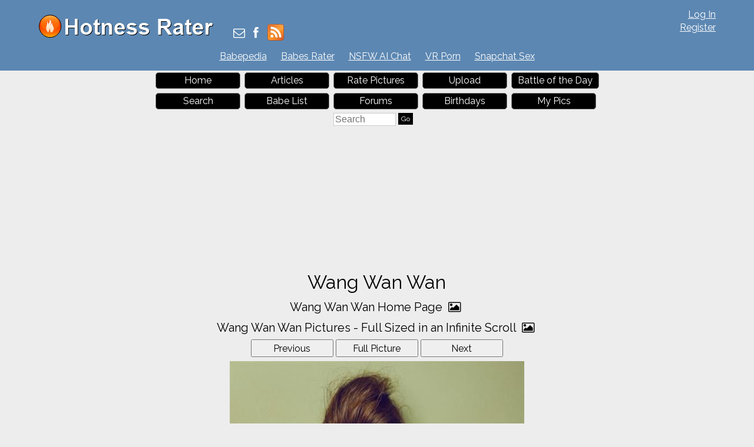

--- FILE ---
content_type: text/html; charset=utf-8
request_url: https://hotnessrater.com/picture/4012991/wang-wan-wan?pageWon=1&pageLost=1
body_size: 6742
content:


<!DOCTYPE html>
<html lang="en" xml:lang="en" xmlns="http://www.w3.org/1999/xhtml">
<head>
    <title>Wang Wan Wan&#39;s Pictures. Hotness Rating = 9.55/10</title>

    <link rel="alternate" type="application/rss+xml" title="Hotness Rater Articles" href="https://hotnessrater.com/articles/feed/" />
    <link rel="alternate" type="application/rss+xml" title="Hotness Rater Battle of the Day RSS Feed" href="https://hotnessrater.com/rss/battleoftheday" />

    <meta name="description" content="Wang Wan Wan pictures. Hotness Rating = 9.55/10." />
    <meta name="viewport" content="width=device-width" />
    <meta name="referrer" content="always" />

    <meta property="fb:admins" content="624594102" />
    <meta property="fb:admins" content="100000047354581" />
    <meta property="fb:app_id" content="130119630425147" />
    <meta property="og:type" content="website" />
    <meta property="og:site_name" content="Hotness Rater" />
    <meta property="og:locale" content="en_US" />
    <meta property="og:url" content="https://hotnessrater.com/picture/4012991/wang-wan-wan?pageWon=1&amp;pageLost=1" />
    <meta name="clckd" content="972f45e2802818880e705e3b0f5272bb" />

    <link href="/favicon.ico" rel="icon" type="image/x-icon" />
    <script type="application/ld+json">
        {
          "@context" : "https://schema.org",
          "@type" : "WebSite",
          "name" : "Hotness Rater",
          "url" : "https://hotnessrater.com/"
        }
    </script>


    
    <meta property="og:image" content="https://img8.hotnessrater.com/4012991/wang-wan-wan.jpg?w=500&amp;h=750" />
    <meta property="og:title" content="Wang Wan Wan&#39;s Pictures. Hotness Rating = 9.55/10" />
    <meta property="og:description" content="Wang Wan Wan pictures. Hotness Rating = 9.55/10." />


    

    <link href="https://maxcdn.bootstrapcdn.com/bootstrap/3.3.7/css/bootstrap.min.css" rel="stylesheet" integrity="sha384-BVYiiSIFeK1dGmJRAkycuHAHRg32OmUcww7on3RYdg4Va+PmSTsz/K68vbdEjh4u" crossorigin="anonymous" />
    <link href="/Content/css?v=iZx793ONDBvzbAY3OcRJL-BwGX9CNakfpTZPm-k66ng1" rel="stylesheet"/>


    <script src="https://ajax.googleapis.com/ajax/libs/jquery/3.1.1/jquery.min.js" type="1d4a310217906061bafd8350-text/javascript"></script>
    <script src="https://maxcdn.bootstrapcdn.com/bootstrap/3.3.7/js/bootstrap.min.js" integrity="sha384-Tc5IQib027qvyjSMfHjOMaLkfuWVxZxUPnCJA7l2mCWNIpG9mGCD8wGNIcPD7Txa" crossorigin="anonymous" type="1d4a310217906061bafd8350-text/javascript"></script>
    <link href='https://cdnjs.cloudflare.com/ajax/libs/font-awesome/4.0.3/css/font-awesome.min.css' rel='stylesheet' type='text/css'>
    <link href="https://fonts.googleapis.com/css?family=Raleway" rel="stylesheet">

    <script src="https://jsc.adskeeper.com/site/328739.js" async type="1d4a310217906061bafd8350-text/javascript">
    </script>


    <script src="/bundles/main?v=sz2ZW9fnVDnBI08cSrnmjxWsZe-Z_Y0BYfkLEC2zxSU1" type="1d4a310217906061bafd8350-text/javascript"></script>


</head>
<body>


    <header>
        <div id="fb-root"></div>
        <div class="headerTop">
            <div class="headAlign">
                <div class="logo">
                    <a href="https://hotnessrater.com" title="Hotness Rater">
                        <img class="noshadow" src="/content/hotnessRater.png" alt="Hotness Rater" title="Rate pictures from 1-10. Hotness Rater" />
                    </a>
                </div>

                <div id="logindisplay">
                        <div>
        <div><a href="/account/log-in" rel="nofollow">Log In</a></div>
        <div class="logInLinks2"><a href="/account/register" rel="nofollow">Register</a></div> 
    </div>

                </div>

                <div class="socialContainer">
                    <div class="site-social">
                        <a href="/cdn-cgi/l/email-protection#96e1f3f4fbf7e5e2f3e4d6fef9e2f8f3e5e5e4f7e2f3e4b8f5f9fb" title="Send Us an Email"><i class="fa fa-envelope-o"></i></a>
                        <a href="https://www.facebook.com/HotnessRater" rel="noopener" target="_blank" title="Find Us on Facebook"><i class="fa fa-facebook"></i></a>                       
                        <a href="/rss/battleoftheday"><img src="/Content/feed-icon-28x28.png" alt="HotnessRater Battle of the Day rss feeds" title="HotnessRater Battle of the Day rss feeds" class="rssImg noshadow" /></a>
                    </div>
                </div>
                <div class="social">                    
                    <div class="fb-like" data-href="https://www.facebook.com/HotnessRater" data-send="false" data-layout="button_count" data-width="100" data-show-faces="false" data-font="arial"></div>
                </div>
            </div>
        </div>
        <div class="headerTop headerTopMenu">
            <ul class="headerMenu">
                <li>
                    <a href="https://www.babepedia.com" rel="noopener" target="_blank" title="Babepedia" onclick="if (!window.__cfRLUnblockHandlers) return false; ga('send', 'event', 'OutGoingLinks', 'www.babepedia.com', '')" data-cf-modified-1d4a310217906061bafd8350-="">Babepedia</a>
                </li>
                <li>
                    <a href="https://babesrater.com/" onclick="if (!window.__cfRLUnblockHandlers) return false; ga('send', 'event', 'OutGoingLinks', 'babesrater.com', '')" target="_blank" rel="noopener" data-cf-modified-1d4a310217906061bafd8350-="">Babes Rater</a>
                </li>





                    <li>
                        <a href="https://crushon.ai/?mist=1&utm_source=hotnessrater&utm_medium=header&utm_campaign=nsfw-ai-chat" onclick="if (!window.__cfRLUnblockHandlers) return false; ga('send', 'event', 'OutGoingLinks', 'crushon.ai', '')" target="_blank" rel="noopener" data-cf-modified-1d4a310217906061bafd8350-="">NSFW AI Chat</a>
                    </li>

                    <li>
                        <a href="https://www.sexlikereal.com/" onclick="if (!window.__cfRLUnblockHandlers) return false; ga('send', 'event', 'OutGoingLinks', 'https://www.sexlikereal.com/', '')" target="_blank" rel="noopener" data-cf-modified-1d4a310217906061bafd8350-="">VR Porn</a>
                    </li>


                    <li><a href='https://flirtbate.com/snapchat-sex?cmpid=686bb2cf5e679287e9b1228c&utm_source={r}&utm_medium={r}&utm_campaign={r}' target='_blank' rel="noopener" title='Snapchat Sex' onclick="if (!window.__cfRLUnblockHandlers) return false; ga(&quot;send&quot;, &quot;event&quot;, &quot;flirtbate.com&quot;, &quot;https://flirtbate.com/&quot;, &quot;&quot;)" data-cf-modified-1d4a310217906061bafd8350-="">Snapchat Sex</a></li>


            </ul>
        </div>
        <div class="clearfix"></div>
    </header>
    <div class="clearfix"></div>
    <div>
        <div id="main">
            <div class="headAlign menuHeader mobileMenu">
                <ul>
                    <li><a href="/">Home</a> </li>
                    <li>
                        <a href="https://hotnessrater.com/articles" title="Articles">Articles</a>
                    </li>
                    <li><a href="/rate-pictures">Rate Pictures</a></li>

                    <li><a href="/my-pictures/upload" rel="nofollow">Upload</a></li>

                    <li><a href="/battle-of-the-day/4012991">Battle of the Day</a></li>
                    <li><a href="/search" rel="nofollow">Search</a> </li>
                    <li><a href="/list-all-celebrities">Babe List</a></li>

                    <li>
                        <a href='https://hotnessrater.com/community/' title="Hotness Rater Forums">Forums</a>
                    </li>
                    <li>
                        <a href="https://hotnessrater.com/birthdays" title="Hot Birthday Babes">Birthdays</a>
                    </li>

                    <li><a href="/my-pictures" rel="nofollow">My Pics</a></li>

                    <li>
                        <form class="searchForm" action="/search/searchbyname" method="post" enctype="multipart/form-data">
                            <fieldset class="menuSearchFieldset">
                                <input class="menuSearchBox" placeholder="Search" name="name" type="text" />
                                <input class="ui-state-default" type="submit" value="Go" />
                            </fieldset>
                        </form>
                    </li>
                </ul>
            </div>

            <div class="headAd">

	<style>
		div[data-widget-id="1934149"] {
			min-height: 300px;
		}
	</style>
	<div data-type="_mgwidget" data-widget-id="1934149">
	</div>
	<script data-cfasync="false" src="/cdn-cgi/scripts/5c5dd728/cloudflare-static/email-decode.min.js"></script><script type="1d4a310217906061bafd8350-text/javascript">
	(function (w, q) { w[q] = w[q] || []; w[q].push(["_mgc.load"]) })(window, "_mgq");
	</script>

            </div>



    <div class="headerTitleFull">
        <div class="clear"></div>
        <h1>Wang Wan Wan</h1>
        
        <div class="clear"></div>
    </div>

            <div class="clear"></div>

            

<script type="1d4a310217906061bafd8350-text/javascript">
    var pictureID=4012991;
    var pictureName='wang-wan-wan';
</script>





<div id="mainBodyDiv" class="mainPage">


    <div class="allLink text-center">
        <a href='/person/66986/wang-wan-wan'>Wang Wan Wan Home Page <i class="fa fa-picture-o"></i></a>
    </div>
    <div class="allLink text-center">
        <a href='/infinite-scroll/66986/wang-wan-wan'>Wang Wan Wan Pictures - Full Sized in an Infinite Scroll <i class="fa fa-picture-o"></i></a>
    </div>

    <div id="detailsPic" itemscope itemtype="http://data-vocabulary.org/AggregateReview">
        <div id="mainCenterPart">
            <div class="nextPrevDiv">

                    <input type="button" class="nextButton ui-state-default" value="Previous" onclick="if (!window.__cfRLUnblockHandlers) return false; location='/picture/4012933/wang-wan-wan' " data-cf-modified-1d4a310217906061bafd8350-="" />

                <div class="fullPicButton">
                    <input type="button" class="nextButton ui-state-default" value="Full Picture" onclick="if (!window.__cfRLUnblockHandlers) return false; location = '/full-sized-picture/4012991/wang-wan-wan' " data-cf-modified-1d4a310217906061bafd8350-="" />
                </div>

                    <input type="button" class="nextButton ui-state-default" value="Next" onclick="if (!window.__cfRLUnblockHandlers) return false; location = '/picture/4013165/wang-wan-wan' " data-cf-modified-1d4a310217906061bafd8350-="" />
            </div>
            <div class="clear"></div>
            <div class="item">
                <div><a href="/full-sized-picture/4012991/wang-wan-wan"  ><img style=' height:auto;width:500px'  class='photo'  alt="Wang Wan Wan" title="Wang Wan Wan Pictures" data-src="https://img8.hotnessrater.com/4012991/wang-wan-wan.jpg?w=500&h=750"/></a></div>


                    <h2 id="rating" class="marg-bottom">
                        <span itemprop="itemreviewed" class="marg-bottom">Wang Wan Wan</span>'s Rating: <span itemprop="rating">9.55</span>/<span itemprop="bestRating">10</span><span itemprop="worstRating" content="1"></span><img class="info" src="/Content/info.png" alt="info" title="Rating for the above picture.  If unrated, this picture needs to be compared to more pictures&#13&#13" />
                    </h2>
                    <div itemprop="summary" class="marg-top">Based on 85 votes from <span itemprop="reviewer">Hotness Rater voters</span></div>
            </div>

            <div class="babetraderlink">
                <a href="http://babetrader.com/picture/4012991/wang-wan-wan" target="_blank">View on BabeTrader.com</a>
            </div>
        </div>

        <div class="winLossContainer">
            <div id="wonAgainst" class="winContainer detailsTitlesWonLost detailPicBoxFrame white-bk">
                <div class="detailsTitlesWonLost">
                    <h2>Won Against</h2>
                </div>
                <div class="detailsPicBox">
                    <ul class="picBoxUL">
                                <li>
                                        <div class="picBoxPicture">
                                            <div class='picBoxPictureAdjust' style='margin:30px 7px'><a href="/full-sized-picture/2824100/elizabeth-turner"  ><img style=' height:auto;width:103px'  class='photo'  alt="Elizabeth Turner in a bikini" title="Elizabeth Turner Bikini Pictures" data-src="https://img5.hotnessrater.com/2824100/elizabeth-turner-bikini.jpg?w=200&h=300"/></a></div>
                                            <div class="picBoxScore">9.70/10</div>
                                        </div>
                                        <div class="picBoxPicture">
                                            <div class='picBoxPictureAdjust' style='margin:7px 10px'><a href="/full-sized-picture/4452285/brittany-binger"  ><img style=' height:auto;width:98px'  class='photo'  alt="Brittany Binger in a bikini" title="Brittany Binger Bikini Pictures" data-src="https://img6.hotnessrater.com/4452285/brittany-binger-bikini.jpg?w=200&h=300"/></a></div>
                                            <div class="picBoxScore">9.67/10</div>
                                        </div>
                                        <div class="picBoxPicture">
                                            <div class='picBoxPictureAdjust' style='margin:7px 10px'><a href="/full-sized-picture/1726488/laura-vandervoort"  ><img style=' height:auto;width:98px'  class='photo'  alt="Laura Vandervoort" title="Laura Vandervoort Pictures" data-src="https://img1.hotnessrater.com/1726488/laura-vandervoort.jpg?w=200&h=300"/></a></div>
                                            <div class="picBoxScore">9.64/10</div>
                                        </div>
                                    <div class="clear"></div>
                                </li>
                                <li>
                                        <div class="picBoxPicture">
                                            <div class='picBoxPictureAdjust' style='margin:7px 21px'><a href="/full-sized-picture/2885170/katarina-ivanovska"  ><img style=' height:auto;width:75px'  class='photo'  alt="Katarina Ivanovska in lingerie" title="Katarina Ivanovska Lingerie Pictures" data-src="https://img3.hotnessrater.com/2885170/katarina-ivanovska-lingerie.jpg?w=200&h=300"/></a></div>
                                            <div class="picBoxScore">9.62/10</div>
                                        </div>
                                        <div class="picBoxPicture">
                                            <div class='picBoxPictureAdjust' style='margin:48px 7px'><a href="/full-sized-picture/4821611/bruna-lirio"  ><img style=' height:auto;width:103px'  class='photo'  alt="Bruna Lirio in a bikini" title="Bruna Lirio Bikini Pictures" data-src="https://img4.hotnessrater.com/4821611/bruna-lirio-bikini.jpg?w=200&h=300"/></a></div>
                                            <div class="picBoxScore">9.62/10</div>
                                        </div>
                                        <div class="picBoxPicture">
                                            <div class='picBoxPictureAdjust' style='margin:7px 9px'><a href="/full-sized-picture/184596/kate-beckinsale"  ><img style=' height:auto;width:99px'  class='photo'  alt="Kate Beckinsale" title="Kate Beckinsale Pictures" data-src="https://img5.hotnessrater.com/184596/kate-beckinsale.jpg?w=200&h=300"/></a></div>
                                            <div class="picBoxScore">9.61/10</div>
                                        </div>
                                    <div class="clear"></div>
                                </li>
                                <li>
                                        <div class="picBoxPicture">
                                            <div class='picBoxPictureAdjust' style='margin:48px 7px'><a href="/full-sized-picture/3245234/esti-ginzburg"  ><img style=' height:auto;width:103px'  class='photo'  alt="Esti Ginzburg in lingerie" title="Esti Ginzburg Lingerie Pictures" data-src="https://img3.hotnessrater.com/3245234/esti-ginzburg-lingerie.jpg?w=200&h=300"/></a></div>
                                            <div class="picBoxScore">9.59/10</div>
                                        </div>
                                        <div class="picBoxPicture">
                                            <div class='picBoxPictureAdjust' style='margin:30px 7px'><a href="/full-sized-picture/4848949/polina-malinovskaya"  ><img style=' height:auto;width:103px'  class='photo'  alt="Polina Malinovskaya in a bikini" title="Polina Malinovskaya Bikini Pictures" data-src="https://img6.hotnessrater.com/4848949/polina-malinovskaya-bikini.jpg?w=200&h=300"/></a></div>
                                            <div class="picBoxScore">9.59/10</div>
                                        </div>
                                        <div class="picBoxPicture">
                                            <div class='picBoxPictureAdjust' style='margin:7px 9px'><a href="/full-sized-picture/112708/kate-upton"  ><img style=' height:auto;width:99px'  class='photo'  alt="Kate Upton in a bikini" title="Kate Upton Bikini Pictures" data-src="https://img5.hotnessrater.com/112708/kate-upton-bikini.jpg?w=200&h=300"/></a></div>
                                            <div class="picBoxScore">9.58/10</div>
                                        </div>
                                    <div class="clear"></div>
                                </li>
                                <li>
                                        <div class="picBoxPicture">
                                            <div class='picBoxPictureAdjust' style='margin:7px 12px'><a href="/full-sized-picture/3960106/elizabeth-turner"  ><img style=' height:auto;width:94px'  class='photo'  alt="Elizabeth Turner in a bikini" title="Elizabeth Turner Bikini Pictures" data-src="https://img3.hotnessrater.com/3960106/elizabeth-turner-bikini.jpg?w=200&h=300"/></a></div>
                                            <div class="picBoxScore">9.57/10</div>
                                        </div>
                                        <div class="picBoxPicture">
                                            <div class='picBoxPictureAdjust' style='margin:9px 7px'><a href="/full-sized-picture/3101960/mayra-suarez"  ><img style=' height:auto;width:103px'  class='photo'  alt="Mayra Suárez in lingerie" title="Mayra Suárez Lingerie Pictures" data-src="https://img1.hotnessrater.com/3101960/mayra-suarez-lingerie.jpg?w=200&h=300"/></a></div>
                                            <div class="picBoxScore">9.56/10</div>
                                        </div>
                                        <div class="picBoxPicture">
                                            <div class='picBoxPictureAdjust' style='margin:48px 7px'><a href="/full-sized-picture/6624707/denise-milani"  ><img style=' height:auto;width:103px'  class='photo'  alt="Denise Milani Photoset - Black2013b" title="Denise Milani Pictures" data-src="https://img4.hotnessrater.com/6624707/denise-milani.jpg?w=200&h=300"/></a></div>
                                            <div class="picBoxScore">9.56/10</div>
                                        </div>
                                    <div class="clear"></div>
                                </li>

                    </ul>
                        <div class="clear"></div>
                        <div class="hcenter">
                            <ul class="pagination">
                                            <li style="font-size: 20px"><a href="/picture/4012991/wang-wan-wan?pageWon=1&amp;pageLost=1">1</a></li>
                                            <li><a href="/picture/4012991/wang-wan-wan?pageWon=2&amp;pageLost=1">2</a></li>
                                            <li><a href="/picture/4012991/wang-wan-wan?pageWon=3&amp;pageLost=1">3</a></li>
                                            <li><a href="/picture/4012991/wang-wan-wan?pageWon=4&amp;pageLost=1">4</a></li>

                            </ul>
                        </div>


                </div>
            </div>

            <div id="lostAgainst" class="lossContainer detailsTitlesWonLost detailPicBoxFrame white-bk">
                <div class="detailsTitlesWonLost">
                    <h2>Lost Against</h2>
                </div>
                <div class="detailsPicBox">
                    <ul class="picBoxUL">
                                <li>
                                        <div class="picBoxPicture">
                                            <div class='picBoxPictureAdjust' style='margin:7px 9px'><a href="/full-sized-picture/2943086/serinda-swan"  ><img style=' height:auto;width:99px'  class='photo'  alt="Serinda Swan" title="Serinda Swan Pictures" data-src="https://img7.hotnessrater.com/2943086/serinda-swan.jpg?w=200&h=300"/></a></div>
                                            <div class="picBoxScore">9.67/10</div>
                                        </div>
                                        <div class="picBoxPicture">
                                            <div class='picBoxPictureAdjust' style='margin:7px 10px'><a href="/full-sized-picture/4452285/brittany-binger"  ><img style=' height:auto;width:98px'  class='photo'  alt="Brittany Binger in a bikini" title="Brittany Binger Bikini Pictures" data-src="https://img6.hotnessrater.com/4452285/brittany-binger-bikini.jpg?w=200&h=300"/></a></div>
                                            <div class="picBoxScore">9.67/10</div>
                                        </div>
                                        <div class="picBoxPicture">
                                            <div class='picBoxPictureAdjust' style='margin:18px 7px'><a href="/full-sized-picture/5816579/lindsey-lamson"  ><img style=' height:auto;width:103px'  class='photo'  alt="Lindsey Lamson" title="Lindsey Lamson Pictures" data-src="https://img4.hotnessrater.com/5816579/lindsey-lamson.jpg?w=200&h=300"/></a></div>
                                            <div class="picBoxScore">9.66/10</div>
                                        </div>
                                    <div class="clear"></div>
                                </li>
                                <li>
                                        <div class="picBoxPicture">
                                            <div class='picBoxPictureAdjust' style='margin:7px 9px'><a href="/full-sized-picture/2828440/deanna-greene"  ><img style=' height:auto;width:99px'  class='photo'  alt="Playboy Cybergirl - Deanna Greene Nude Photos & Videos at Playboy Plus!" title="Deanna Greene Lingerie Pictures" data-src="https://img1.hotnessrater.com/2828440/deanna-greene-lingerie.jpg?w=200&h=300"/></a></div>
                                            <div class="picBoxScore">9.64/10</div>
                                        </div>
                                        <div class="picBoxPicture">
                                            <div class='picBoxPictureAdjust' style='margin:14px 7px'><a href="/full-sized-picture/1207138/hilary-rhoda"  ><img style=' height:auto;width:103px'  class='photo'  alt="Hilary Rhoda" title="Hilary Rhoda Pictures" data-src="https://img3.hotnessrater.com/1207138/hilary-rhoda.jpg?w=200&h=300"/></a></div>
                                            <div class="picBoxScore">9.61/10</div>
                                        </div>
                                        <div class="picBoxPicture">
                                            <div class='picBoxPictureAdjust' style='margin:7px 19px'><a href="/full-sized-picture/180444/kate-beckinsale"  ><img style=' height:auto;width:80px'  class='photo'  alt="Kate Beckinsale" title="Kate Beckinsale Pictures" data-src="https://img5.hotnessrater.com/180444/kate-beckinsale.jpg?w=200&h=300"/></a></div>
                                            <div class="picBoxScore">9.61/10</div>
                                        </div>
                                    <div class="clear"></div>
                                </li>
                                <li>
                                        <div class="picBoxPicture">
                                            <div class='picBoxPictureAdjust' style='margin:9px 7px'><a href="/full-sized-picture/6020847/amanda-seyfried"  ><img style=' height:auto;width:103px'  class='photo'  alt="Amanda Seyfried" title="Amanda Seyfried Pictures" data-src="https://img8.hotnessrater.com/6020847/amanda-seyfried.jpg?w=200&h=300"/></a></div>
                                            <div class="picBoxScore">9.59/10</div>
                                        </div>
                                        <div class="picBoxPicture">
                                            <div class='picBoxPictureAdjust' style='margin:18px 7px'><a href="/full-sized-picture/6853697/agatha-sara"  ><img style=' height:auto;width:103px'  class='photo'  alt="Bikini" title="Agatha Sara Pictures" data-src="https://img2.hotnessrater.com/6853697/agatha-sara.jpg?w=200&h=300"/></a></div>
                                            <div class="picBoxScore">9.59/10</div>
                                        </div>
                                        <div class="picBoxPicture">
                                            <div class='picBoxPictureAdjust' style='margin:7px 10px'><a href="/full-sized-picture/4949382/adriana-cernanova"  ><img style=' height:auto;width:98px'  class='photo'  alt="Adriana Cernanova" title="Adriana Cernanova Pictures" data-src="https://img7.hotnessrater.com/4949382/adriana-cernanova.jpg?w=200&h=300"/></a></div>
                                            <div class="picBoxScore">9.55/10</div>
                                        </div>
                                    <div class="clear"></div>
                                </li>
                                <li>
                                        <div class="picBoxPicture">
                                            <div class='picBoxPictureAdjust' style='margin:7px 10px'><a href="/full-sized-picture/3517047/madison-beer"  ><img style=' height:auto;width:98px'  class='photo'  alt="Madison Beer" title="Madison Beer Pictures" data-src="https://img8.hotnessrater.com/3517047/madison-beer.jpg?w=200&h=300"/></a></div>
                                            <div class="picBoxScore">9.40/10</div>
                                        </div>
                                        <div class="picBoxPicture">
                                            <div class='picBoxPictureAdjust' style='margin:9px 7px'><a href="/full-sized-picture/2176344/elisandra-tomacheski"  ><img style=' height:auto;width:103px'  class='photo'  alt="Elisandra Tomacheski" title="Elisandra Tomacheski Pictures" data-src="https://img1.hotnessrater.com/2176344/elisandra-tomacheski.jpg?w=200&h=300"/></a></div>
                                            <div class="picBoxScore">9.26/10</div>
                                        </div>
                                        <div class="picBoxPicture">
                                            <div class='picBoxPictureAdjust' style='margin:7px 9px'><a href="/full-sized-picture/4167367/jana-kramer"  ><img style=' height:auto;width:99px'  class='photo'  alt="Jana Kramer" title="Jana Kramer Pictures" data-src="https://img8.hotnessrater.com/4167367/jana-kramer.jpg?w=200&h=300"/></a></div>
                                            <div class="picBoxScore">9.25/10</div>
                                        </div>
                                    <div class="clear"></div>
                                </li>

                    </ul>

                        <div class="clear"></div>
                        <div class="hcenter">
                            <ul class="pagination">
                                            <li style="font-size: 20px"><a href="/picture/4012991/wang-wan-wan?pageWon=1&amp;pageLost=1">1</a></li>
                                            <li><a href="/picture/4012991/wang-wan-wan?pageWon=1&amp;pageLost=2">2</a></li>
                                            <li><a href="/picture/4012991/wang-wan-wan?pageWon=1&amp;pageLost=3">3</a></li>
                                            <li><a href="/picture/4012991/wang-wan-wan?pageWon=1&amp;pageLost=4">4</a></li>

                            </ul>
                        </div>

                </div>
            </div>
        </div>
    </div>




    <div id="reportView">
        <a href="javascript:ShowReportView( 4012991 )">Report Picture</a>
    </div>

    <div class="allLink text-center">
    <a href='/person/66986/wang-wan-wan'>Wang Wan Wan Home Page <i class="fa fa-picture-o"></i></a>
</div>

    <div class="allLink text-center">
        <a href='/infinite-scroll/66986/wang-wan-wan'>Wang Wan Wan Pictures - Full Sized in an Infinite Scroll <i class="fa fa-picture-o"></i></a>
    </div>



        <div class="underPicBanner center-block text-center">
            <div data-type="_mgwidget" data-widget-id="1301263">
            </div>
            <script type="1d4a310217906061bafd8350-text/javascript">
                (function (w, q) { w[q] = w[q] || []; w[q].push(["_mgc.load"]) })(window, "_mgq");
            </script>
        </div>


<div class="allLink text-center">
<div style="width:728px;margin:0 auto 5px auto">
    <div id="contentad421646"></div>
    <script type="1d4a310217906061bafd8350-text/javascript">
        (function (d) {
            var params =
            {
                id: "462a6b3f-bb06-4567-bb79-c0c82100e6bc",
                d: "aG90bmVzc3JhdGVyLmNvbQ==",
                wid: "421646",
                cb: (new Date()).getTime()
            };
            var qs = Object.keys(params).reduce(function (a, k) { a.push(k + '=' + encodeURIComponent(params[k])); return a }, []).join(String.fromCharCode(38));
            var s = d.createElement('script'); s.type = 'text/javascript'; s.async = true;
            var p = 'https:' == document.location.protocol ? 'https' : 'http';
            s.src = p + "://api.content-ad.net/Scripts/widget2.aspx?" + qs;
            d.getElementById("contentad421646").appendChild(s);
        })(document);
    </script>
</div>


            <a href="http://www.babepedia.com" rel="nofollow noopener" target='_blank' onclick="if (!window.__cfRLUnblockHandlers) return false; ga('send', 'event', 'OutGoingLinks', 'www.babepedia.com', '')" data-cf-modified-1d4a310217906061bafd8350-=""><img src="/Content/468x60-Babepedia.gif"/></a>

</div>

<div class="clearfix"></div>

    <script src="//static.newsmaxfeednetwork.com/web-clients/bootloaders/VFcwckEBK0H2BjXnwhbXoI/bootloader.js" async="true" data-version="3" data-url="[PAGE_URL]" data-zone="[ZONE]" data-organic-clicks="[ORGANIC_TRACKING_PIXEL]" data-paid-clicks="[PAID_TRACKING_PIXEL]" type="1d4a310217906061bafd8350-text/javascript"></script>

<div class="clearfix marg-bottom"></div>



    <div class="row">
        <div class='col-lg-2'></div>
        <div class="white-bk col-xs-12 col-lg-8 marg-bottom">
            <div class="externalLinks galleryPageLinks">
                <h2>Wang Wan Wan Links <i class="fa fa-link"></i></h2>
                <table class="personLinks">
                        <tr>
                            <td>
                                <a href='https://celebrityrater.com/infinite-scroll/66986/wang-wan-wan' target="_blank" onclick="if (!window.__cfRLUnblockHandlers) return false; ga('send', 'event', 'OutGoingLinks', 'CelebrityRater External Link', '')" data-cf-modified-1d4a310217906061bafd8350-="">Wang Wan Wan Pictures in an Infinite Scroll at CelebrityRater</a>
                            </td>
                            <td>
                                            <a href='https://celebrityrater.com' target="_blank">Celebrity Rater</a>
                            </td>
                        </tr>
                        <tr>
                            <td>
                                <a href='https://celebrityrater.com/person/66986/wang-wan-wan' target="_blank" onclick="if (!window.__cfRLUnblockHandlers) return false; ga('send', 'event', 'OutGoingLinks', 'CelebrityRater External Link', '')" data-cf-modified-1d4a310217906061bafd8350-="">Wang Wan Wan Pictures at CelebrityRater</a>
                            </td>
                            <td>
                                            <a href='https://celebrityrater.com' target="_blank">Celebrity Rater</a>
                            </td>
                        </tr>
                </table>
                <div class="clear"></div>
            </div>    
        </div>
        <div class='col-lg-2'></div>
    </div>




<div class="clearfix"></div>





<div class="allLink text-center marg-top"></div>




<div class="clearfix"></div>



</div>



            <div class="clear"></div>
        </div>
    </div>
    <footer id="footer" class="adbottom">
        <div class="footerlinks">
            <a href="https://celebrityrater.com/" target="_blank" rel="noopener">Celebrity Rater</a>
                <a href="https://babesrater.com/" target="_blank" rel="noopener">Babes Rater</a>
            <a href="http://thoughtrot.com/" target="_blank" rel="noopener">Thought Rot</a>
                <a href="https://www.babepedia.com/" target="_blank" rel="noopener" onclick="if (!window.__cfRLUnblockHandlers) return false; ga('send', 'event', 'OutGoingLinks', 'www.babepedia.com', '')" data-cf-modified-1d4a310217906061bafd8350-="">Babepedia</a>
        </div>

        <div class="clear"></div>
        <div class="fm1">&copy; 2026 Pearson Media LLC.</div>
        <div class="fm2">
            <a href="/about/copyrightdmca" rel="nofollow">Copyright DMCA</a>
            <a href="/about/agreement" rel="nofollow">Terms Of Service</a>
            <a href="/about/privacypolicy" rel="nofollow">Privacy Policy</a>
            <a href="/about/contactus" rel="nofollow">Contact Us</a>
            <a href="/about" rel="nofollow">About Us</a>
        </div>

        
    </footer>

    
    <script type="1d4a310217906061bafd8350-text/javascript">
          function AdjustPics() {
              $('.getMorePartialLiHot').wookmark({
                  offset: 2,
                  container: $('#hotnessPicsContainer'),
                  itemWidth: 190,
                  flexibleWidth: true,
                  autoResize: true
              });
          }

          AdjustPics();



          //ytEmbed.init({ 'block': 'youtubeDiv', 'type': 'search', 'q': "Wang Wan Wan", 'layout': 'thumbnails', 'player': 'embed', 'display_first': true });
    </script>


    <script type="1d4a310217906061bafd8350-text/javascript">
        (function (i, s, o, g, r, a, m) {
            i['GoogleAnalyticsObject'] = r; i[r] = i[r] || function () {
                (i[r].q = i[r].q || []).push(arguments)
            }, i[r].l = 1 * new Date(); a = s.createElement(o),
                m = s.getElementsByTagName(o)[0]; a.async = 1; a.src = g; m.parentNode.insertBefore(a, m)
        })(window, document, 'script', 'https://www.google-analytics.com/analytics.js', 'ga');

        ga('create', 'UA-27338386-1', 'auto');
        ga('send', 'pageview');
    </script>

    <script type="1d4a310217906061bafd8350-text/javascript">
        (function (d, s, id) {
            var js, fjs = d.getElementsByTagName(s)[0];
            if (d.getElementById(id)) return;
            js = d.createElement(s);
            js.id = id;
            js.src = "//connect.facebook.net/en_US/all.js#xfbml=1&appId=130119630425147";
            fjs.parentNode.insertBefore(js, fjs);
        }(document, 'script', 'facebook-jssdk'));
    </script>   
<script src="/cdn-cgi/scripts/7d0fa10a/cloudflare-static/rocket-loader.min.js" data-cf-settings="1d4a310217906061bafd8350-|49" defer></script><script defer src="https://static.cloudflareinsights.com/beacon.min.js/vcd15cbe7772f49c399c6a5babf22c1241717689176015" integrity="sha512-ZpsOmlRQV6y907TI0dKBHq9Md29nnaEIPlkf84rnaERnq6zvWvPUqr2ft8M1aS28oN72PdrCzSjY4U6VaAw1EQ==" data-cf-beacon='{"version":"2024.11.0","token":"2f55f8d718a145ab8031d3db6e2123b2","r":1,"server_timing":{"name":{"cfCacheStatus":true,"cfEdge":true,"cfExtPri":true,"cfL4":true,"cfOrigin":true,"cfSpeedBrain":true},"location_startswith":null}}' crossorigin="anonymous"></script>
</body>
</html>






--- FILE ---
content_type: application/x-javascript; charset=utf-8
request_url: https://servicer.adskeeper.com/1934149/1?sessionId=696b00ed-14888&sessionPage=1&sessionNumberWeek=1&sessionNumber=1&cpicon=1&scale_metric_1=64.00&scale_metric_2=258.06&scale_metric_3=100.00&cbuster=1768620270054906470958&pvid=47695eb7-56c1-4f6c-bdf5-eadfd50724d6&implVersion=17&lct=1768418280&mp4=1&ap=1&consentStrLen=0&wlid=1109a69e-cdb0-42e4-ae4f-0b72c9a2782e&pageview_widget_list=1934149,1301263&niet=4g&nisd=false&jsp=head&evt=%5B%7B%22event%22%3A1%2C%22methods%22%3A%5B1%2C2%5D%7D%2C%7B%22event%22%3A2%2C%22methods%22%3A%5B1%2C2%5D%7D%5D&pv=5&jsv=es6&dpr=1&hashCommit=1657173f&tfre=22043&w=728&h=347&tl=150&tlp=1,2,3,4&sz=175x307&szp=1,2,3,4&szl=1,2,3,4&cxurl=https%3A%2F%2Fhotnessrater.com%2Fpicture%2F4012991%2Fwang-wan-wan%3FpageWon%3D1%26pageLost%3D1&ref=&lu=https%3A%2F%2Fhotnessrater.com%2Fpicture%2F4012991%2Fwang-wan-wan%3FpageWon%3D1%26pageLost%3D1
body_size: 1337
content:
var _mgq=_mgq||[];
_mgq.push(["AdskeeperLoadGoods1934149",[
["Brainberries","13785874","1","8 Conspiracies That Turned Out To Be True","","0","","","","Fedgeah8MFORK5hzB5LcWWtnnbHrRIHNkt3IjbP6zlHQrp3EQmOG0OcOo35lRqK5J5-V9RiSmN6raXcKPkq-dtDYxLEFMYs0Ndag2sHYqFCt2Im_QGRY__-ZoKCh09iP",{"i":"https://s-img.adskeeper.com/g/13785874/492x328/-/[base64].webp?v=1768620270-B8BQ0_Qg0RjieYOAdJYfg8-MyVr6J_pT7TFFX5y96QU","l":"https://clck.adskeeper.com/ghits/13785874/i/64144964/2/pp/1/1?h=Fedgeah8MFORK5hzB5LcWWtnnbHrRIHNkt3IjbP6zlHQrp3EQmOG0OcOo35lRqK5J5-V9RiSmN6raXcKPkq-dtDYxLEFMYs0Ndag2sHYqFCt2Im_QGRY__-ZoKCh09iP&rid=08efd46d-f354-11f0-a786-d404e6f98490&tt=Direct&att=3&afrd=296&iv=17&ct=1&gdprApplies=0&st=-300&mp4=1&h2=RGCnD2pppFaSHdacZpvmnrKs3NEoz9rroTgLYydx17e0S7QsOb4TyE5H_wq1CwLYTGAkc7NC3f5gXsj1T05Ycw**","adc":[],"sdl":0,"dl":"","type":"w","media-type":"static","clicktrackers":[],"cta":"Learn more","cdt":"","b":0.03534436756356069,"catId":232,"tri":"08eff4cc-f354-11f0-a786-d404e6f98490","crid":"13785874"}],
["Brainberries","14649873","1","Self-care Tips For Getting Through Radiation","","0","","","","Fedgeah8MFORK5hzB5LcWWajIQDncjJNMOk5PPadGPN-aYIaYbY9wbEbFLCtxLrrJ5-V9RiSmN6raXcKPkq-dtDYxLEFMYs0Ndag2sHYqFCgaD84zlCTrph6y6tg-Gzi",{"i":"https://s-img.adskeeper.com/g/14649873/492x328/-/[base64].webp?v=1768620270-E6Xp8tO4z8K1NGLOiT8c3Pt_K3IusdUIXfDtcpV9Cc0","l":"https://clck.adskeeper.com/ghits/14649873/i/64144964/2/pp/2/1?h=Fedgeah8MFORK5hzB5LcWWajIQDncjJNMOk5PPadGPN-aYIaYbY9wbEbFLCtxLrrJ5-V9RiSmN6raXcKPkq-dtDYxLEFMYs0Ndag2sHYqFCgaD84zlCTrph6y6tg-Gzi&rid=08efd46d-f354-11f0-a786-d404e6f98490&tt=Direct&att=3&afrd=296&iv=17&ct=1&gdprApplies=0&st=-300&mp4=1&h2=RGCnD2pppFaSHdacZpvmnrKs3NEoz9rroTgLYydx17e0S7QsOb4TyE5H_wq1CwLYTGAkc7NC3f5gXsj1T05Ycw**","adc":[],"sdl":0,"dl":"","type":"w","media-type":"static","clicktrackers":[],"cta":"Learn more","cdt":"","b":0.02297483675101309,"catId":225,"tri":"08eff4d1-f354-11f0-a786-d404e6f98490","crid":"14649873"}],
["Brainberries","5097658","1","8 Superfoods For Growing Hair Back And Stimulating Its Growth","","0","","","","Fedgeah8MFORK5hzB5LcWUR-DH8UMRkuInwB_pZd_xbgb5l5Ljhjcer9F6mKKi4NJ5-V9RiSmN6raXcKPkq-dtDYxLEFMYs0Ndag2sHYqFD5g_vUat5SByieXp0xGHIQ",{"i":"https://s-img.adskeeper.com/g/5097658/492x328/0x105x650x433/aHR0cDovL2ltZ2hvc3RzLmNvbS90LzIwMjAtMDEvMTAxOTI0LzZkNjRkNGQ2NDhhMWFiMDFlYzk0YWYyZDgzNjBiM2NmLnBuZw.webp?v=1768620270-A9v4o72KaisPkeowEnd5IPCuDg2BHUdy2yXhyaX0qS0","l":"https://clck.adskeeper.com/ghits/5097658/i/64144964/2/pp/3/1?h=Fedgeah8MFORK5hzB5LcWUR-DH8UMRkuInwB_pZd_xbgb5l5Ljhjcer9F6mKKi4NJ5-V9RiSmN6raXcKPkq-dtDYxLEFMYs0Ndag2sHYqFD5g_vUat5SByieXp0xGHIQ&rid=08efd46d-f354-11f0-a786-d404e6f98490&tt=Direct&att=3&afrd=296&iv=17&ct=1&gdprApplies=0&st=-300&mp4=1&h2=RGCnD2pppFaSHdacZpvmnrKs3NEoz9rroTgLYydx17e0S7QsOb4TyE5H_wq1CwLYTGAkc7NC3f5gXsj1T05Ycw**","adc":[],"sdl":0,"dl":"","type":"w","media-type":"static","clicktrackers":[],"cta":"Learn more","cdt":"","b":0.021952989241609756,"catId":243,"tri":"08eff4d5-f354-11f0-a786-d404e6f98490","crid":"5097658"}],
["Brainberries","14936945","1","Former Child Actors Accused Of Horrible Crimes","","0","","","","Fedgeah8MFORK5hzB5LcWcD5TyKEL5U0eecMx79iOYv0Ukhppj0b1tp8PCpJXyHFJ5-V9RiSmN6raXcKPkq-dtDYxLEFMYs0Ndag2sHYqFCEIqESrlnHWmqb7ofRZNpf",{"i":"https://s-img.adskeeper.com/g/14936945/492x328/-/[base64].webp?v=1768620270-AVF9q2ulp1SDL9Bj5V9InVfSo3VvwQRW87v4Pvesld8","l":"https://clck.adskeeper.com/ghits/14936945/i/64144964/2/pp/4/1?h=Fedgeah8MFORK5hzB5LcWcD5TyKEL5U0eecMx79iOYv0Ukhppj0b1tp8PCpJXyHFJ5-V9RiSmN6raXcKPkq-dtDYxLEFMYs0Ndag2sHYqFCEIqESrlnHWmqb7ofRZNpf&rid=08efd46d-f354-11f0-a786-d404e6f98490&tt=Direct&att=3&afrd=296&iv=17&ct=1&gdprApplies=0&st=-300&mp4=1&h2=RGCnD2pppFaSHdacZpvmnrKs3NEoz9rroTgLYydx17e0S7QsOb4TyE5H_wq1CwLYTGAkc7NC3f5gXsj1T05Ycw**","adc":[],"sdl":0,"dl":"","type":"w","media-type":"static","clicktrackers":[],"cta":"Learn more","cdt":"","b":0.01,"catId":239,"tri":"08eff4d6-f354-11f0-a786-d404e6f98490","crid":"14936945"}],],
{"awc":{},"dt":"desktop","ts":"","tt":"Direct","isBot":1,"h2":"RGCnD2pppFaSHdacZpvmnrKs3NEoz9rroTgLYydx17e0S7QsOb4TyE5H_wq1CwLYTGAkc7NC3f5gXsj1T05Ycw**","ats":0,"rid":"08efd46d-f354-11f0-a786-d404e6f98490","pvid":"47695eb7-56c1-4f6c-bdf5-eadfd50724d6","iv":17,"brid":32,"muidn":"q0guLAtvmtoj","dnt":0,"cv":2,"afrd":296,"consent":true,"adv_src_id":13770}]);
_mgqp();


--- FILE ---
content_type: application/x-javascript; charset=utf-8
request_url: https://servicer.adskeeper.com/1301263/1?sessionId=696b00ed-14888&sessionPage=1&sessionNumberWeek=1&sessionNumber=1&cpicon=1&scale_metric_1=64.00&scale_metric_2=258.06&scale_metric_3=100.00&cbuster=1768620269914766033198&pvid=47695eb7-56c1-4f6c-bdf5-eadfd50724d6&implVersion=17&lct=1768418280&mp4=1&ap=1&consentStrLen=0&wlid=6d870e7e-e55b-4780-a8b7-482c3d11af2b&pageview_widget_list=1934149,1301263&niet=4g&nisd=false&jsp=head&evt=%5B%7B%22event%22%3A1%2C%22methods%22%3A%5B1%2C2%5D%7D%2C%7B%22event%22%3A2%2C%22methods%22%3A%5B1%2C2%5D%7D%5D&pv=5&jsv=es6&dpr=1&hashCommit=1657173f&tfre=21903&w=720&h=345&tl=150&tlp=1,2,3,4&sz=173x305&szp=1,2,3,4&szl=1,2,3,4&cxurl=https%3A%2F%2Fhotnessrater.com%2Fpicture%2F4012991%2Fwang-wan-wan%3FpageWon%3D1%26pageLost%3D1&ref=&lu=https%3A%2F%2Fhotnessrater.com%2Fpicture%2F4012991%2Fwang-wan-wan%3FpageWon%3D1%26pageLost%3D1
body_size: 1571
content:
var _mgq=_mgq||[];
_mgq.push(["AdskeeperLoadGoods1301263",[
["Brainberries","23372671","1","Met Gala Moments So Wild, We’re Still Not Over Them","","0","","","","Fedgeah8MFORK5hzB5LcWZx1Wlnc5BDZFqLKdKoNgQBVOkA_OZpof-3mVfZD1xO0J5-V9RiSmN6raXcKPkq-dtDYxLEFMYs0Ndag2sHYqFDdqciPcAsOT-Pgq7233Asq",{"i":"https://s-img.adskeeper.com/g/23372671/492x328/-/[base64].webp?v=1768620270-uLV8ADfHtqMA1kI_X51NMdwyBtEhGPdRy5fIZWkrh30","l":"https://clck.adskeeper.com/ghits/23372671/i/57633856/2/pp/1/1?h=Fedgeah8MFORK5hzB5LcWZx1Wlnc5BDZFqLKdKoNgQBVOkA_OZpof-3mVfZD1xO0J5-V9RiSmN6raXcKPkq-dtDYxLEFMYs0Ndag2sHYqFDdqciPcAsOT-Pgq7233Asq&rid=08de4c47-f354-11f0-8371-c4cbe1e3eca4&tt=Direct&att=3&afrd=296&iv=17&ct=1&gdprApplies=0&muid=q0guLAtvmtoj&st=-300&mp4=1&h2=RGCnD2pppFaSHdacZpvmnrKs3NEoz9rroTgLYydx17e1rzEWQZezd-64DXb6fFOmoeMtqPodCIH_c8tU-vc_MA**","adc":[],"sdl":0,"dl":"","type":"w","media-type":"static","clicktrackers":[],"cta":"Learn more","cdt":"","b":0.031754619654910526,"catId":239,"tri":"08de684e-f354-11f0-8371-c4cbe1e3eca4","crid":"23372671"}],
["Brainberries","3805479","1","Pretty Awesome Shows That Just Got Canceled","","0","","","","Fedgeah8MFORK5hzB5LcWQJQ48zkl9wPyHU37qENm7t-aYIaYbY9wbEbFLCtxLrrJ5-V9RiSmN6raXcKPkq-dtDYxLEFMYs0Ndag2sHYqFBIu6s3qeqWYkjSBpE8hlBJ",{"i":"https://s-img.adskeeper.com/g/3805479/492x328/98x0x946x630/aHR0cDovL2ltZ2hvc3RzLmNvbS90ZW1wLzIwMTctMDYtMjAvMTAxOTI0L2UxYjE3OTQ4ZjBmNjQxNzA2NWEzYzY4OGUwZDVhYmRjLmpwZw.webp?v=1768620270-Y0QkU-RD-d_B4LjKHy-qYqMuMCNzTHXqUTUrRaljnKM","l":"https://clck.adskeeper.com/ghits/3805479/i/57633856/2/pp/2/1?h=Fedgeah8MFORK5hzB5LcWQJQ48zkl9wPyHU37qENm7t-aYIaYbY9wbEbFLCtxLrrJ5-V9RiSmN6raXcKPkq-dtDYxLEFMYs0Ndag2sHYqFBIu6s3qeqWYkjSBpE8hlBJ&rid=08de4c47-f354-11f0-8371-c4cbe1e3eca4&tt=Direct&att=3&afrd=296&iv=17&ct=1&gdprApplies=0&muid=q0guLAtvmtoj&st=-300&mp4=1&h2=RGCnD2pppFaSHdacZpvmnrKs3NEoz9rroTgLYydx17e1rzEWQZezd-64DXb6fFOmoeMtqPodCIH_c8tU-vc_MA**","adc":[],"sdl":0,"dl":"","type":"w","media-type":"static","clicktrackers":[],"cta":"Learn more","cdt":"","b":0.07137818723629392,"catId":230,"tri":"08de6855-f354-11f0-8371-c4cbe1e3eca4","crid":"3805479"}],
["Brainberries","15112060","1","It’s Only A Matter Of Time Before The Dance Takes Over TikTok","","0","","","","Fedgeah8MFORK5hzB5LcWWdZ2BhzxXrAuLAL8G804fvgb5l5Ljhjcer9F6mKKi4NJ5-V9RiSmN6raXcKPkq-dtDYxLEFMYs0Ndag2sHYqFD_ajPiHR86mzwNq2M_rxhx",{"i":"https://cl.imghosts.com/imgh/video/upload/ar_3:2,c_fill,w_680/videos/t/2022-12/101924/2993fbf09cb047c21e4c3203735ddd70.mp4?v=1768620270--A8aQWoHNmXgZ2eGP2fcpNC0S3Q5Ke0H5tly0CXFy6I","l":"https://clck.adskeeper.com/ghits/15112060/i/57633856/2/pp/3/1?h=Fedgeah8MFORK5hzB5LcWWdZ2BhzxXrAuLAL8G804fvgb5l5Ljhjcer9F6mKKi4NJ5-V9RiSmN6raXcKPkq-dtDYxLEFMYs0Ndag2sHYqFD_ajPiHR86mzwNq2M_rxhx&rid=08de4c47-f354-11f0-8371-c4cbe1e3eca4&tt=Direct&att=3&afrd=296&iv=17&ct=1&gdprApplies=0&muid=q0guLAtvmtoj&st=-300&mp4=1&h2=RGCnD2pppFaSHdacZpvmnrKs3NEoz9rroTgLYydx17e1rzEWQZezd-64DXb6fFOmoeMtqPodCIH_c8tU-vc_MA**","adc":[],"sdl":0,"dl":"","type":"w","media-type":"video","clicktrackers":[],"cta":"Learn more","cdt":"","b":0.04164430641817209,"catId":230,"tri":"08de6857-f354-11f0-8371-c4cbe1e3eca4","crid":"15112060"}],
["Brainberries","13785889","1","Scientists Happened Upon The Most Terrifying Discovery","","0","","","","Fedgeah8MFORK5hzB5LcWVXHtxLDY249jk-WU3g8TWM833Q3G5voMsm3uqDFrO2YJ5-V9RiSmN6raXcKPkq-dtDYxLEFMYs0Ndag2sHYqFBxBpdiPv8BBuQhsgOBnEFT",{"i":"https://s-img.adskeeper.com/g/13785889/492x328/-/[base64].webp?v=1768620270-eLI-HtblJfDtWfYl7tuF664WAVRWsAAlkoTSYWKh_ko","l":"https://clck.adskeeper.com/ghits/13785889/i/57633856/2/pp/4/1?h=Fedgeah8MFORK5hzB5LcWVXHtxLDY249jk-WU3g8TWM833Q3G5voMsm3uqDFrO2YJ5-V9RiSmN6raXcKPkq-dtDYxLEFMYs0Ndag2sHYqFBxBpdiPv8BBuQhsgOBnEFT&rid=08de4c47-f354-11f0-8371-c4cbe1e3eca4&tt=Direct&att=3&afrd=296&iv=17&ct=1&gdprApplies=0&muid=q0guLAtvmtoj&st=-300&mp4=1&h2=RGCnD2pppFaSHdacZpvmnrKs3NEoz9rroTgLYydx17e1rzEWQZezd-64DXb6fFOmoeMtqPodCIH_c8tU-vc_MA**","adc":[],"sdl":0,"dl":"","type":"w","media-type":"static","clicktrackers":[],"cta":"Learn more","cdt":"","b":0.014017005153835518,"catId":225,"tri":"08de6859-f354-11f0-8371-c4cbe1e3eca4","crid":"13785889"}],],
{"awc":{},"dt":"desktop","ts":"","tt":"Direct","isBot":1,"h2":"RGCnD2pppFaSHdacZpvmnrKs3NEoz9rroTgLYydx17e1rzEWQZezd-64DXb6fFOmoeMtqPodCIH_c8tU-vc_MA**","ats":0,"rid":"08de4c47-f354-11f0-8371-c4cbe1e3eca4","pvid":"47695eb7-56c1-4f6c-bdf5-eadfd50724d6","iv":17,"brid":32,"muidn":"q0guLAtvmtoj","dnt":0,"cv":2,"afrd":296,"consent":true,"adv_src_id":13770}]);
_mgqp();
